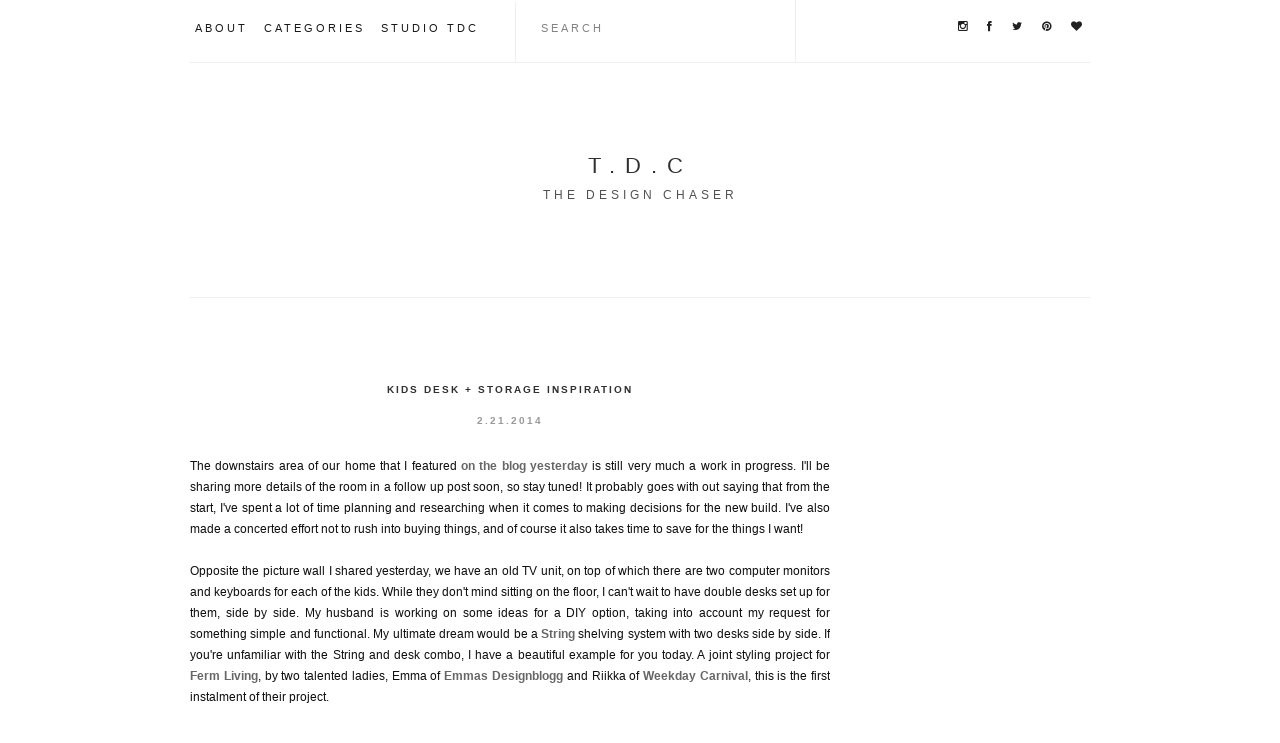

--- FILE ---
content_type: text/html; charset=UTF-8
request_url: https://www.thedesignchaser.com/2014/02/kids-desk-and-storage-inspiration.html
body_size: 20502
content:
<!DOCTYPE html>
<html dir='ltr' xmlns='http://www.w3.org/1999/xhtml' xmlns:b='http://www.google.com/2005/gml/b' xmlns:data='http://www.google.com/2005/gml/data' xmlns:expr='http://www.google.com/2005/gml/expr' xmlns:fb='https://www.facebook.com/2008/fbml'>
<head>
<link href='https://www.blogger.com/static/v1/widgets/2944754296-widget_css_bundle.css' rel='stylesheet' type='text/css'/>
<meta content='444c566e7f1152b8e23c6054a10480c2' name='p:domain_verify'/>
<meta content='width=1100' name='viewport'/>
<meta content='text/html; charset=UTF-8' http-equiv='Content-Type'/>
<meta content='blogger' name='generator'/>
<link href='https://www.thedesignchaser.com/favicon.ico' rel='icon' type='image/x-icon'/>
<link href='https://www.thedesignchaser.com/2014/02/kids-desk-and-storage-inspiration.html' rel='canonical'/>
<link rel="alternate" type="application/atom+xml" title="T.D.C - Atom" href="https://www.thedesignchaser.com/feeds/posts/default" />
<link rel="alternate" type="application/rss+xml" title="T.D.C - RSS" href="https://www.thedesignchaser.com/feeds/posts/default?alt=rss" />
<link rel="service.post" type="application/atom+xml" title="T.D.C - Atom" href="https://www.blogger.com/feeds/3947101238667745227/posts/default" />

<link rel="alternate" type="application/atom+xml" title="T.D.C - Atom" href="https://www.thedesignchaser.com/feeds/1984852305725454814/comments/default" />
<!--Can't find substitution for tag [blog.ieCssRetrofitLinks]-->
<link href='https://blogger.googleusercontent.com/img/b/R29vZ2xl/AVvXsEgt6RUNTSDn5BxJ6rV1dvqrAWzKsiCVUL4sRzIxMnCY4N50ymVoPaOsQaTTwPffP3NUjB7_y7pwbHjoFx6qT5a1gDohUcpWABgjJhbg4AYklCUmylRB8mXy1LjNGxMIdIosH423V8cK8Uw/s2048/ferm_string_desk_office_emmas_designblogg_5303b3eee087c33958eb095d.jpg' rel='image_src'/>
<meta content='https://www.thedesignchaser.com/2014/02/kids-desk-and-storage-inspiration.html' property='og:url'/>
<meta content='Kids Desk + Storage Inspiration ' property='og:title'/>
<meta content='The downstairs area of our home that I featured on the blog yesterday  is still very much a work in progress. I&#39;ll be sharing more details o...' property='og:description'/>
<meta content='https://blogger.googleusercontent.com/img/b/R29vZ2xl/AVvXsEgt6RUNTSDn5BxJ6rV1dvqrAWzKsiCVUL4sRzIxMnCY4N50ymVoPaOsQaTTwPffP3NUjB7_y7pwbHjoFx6qT5a1gDohUcpWABgjJhbg4AYklCUmylRB8mXy1LjNGxMIdIosH423V8cK8Uw/w1200-h630-p-k-no-nu/ferm_string_desk_office_emmas_designblogg_5303b3eee087c33958eb095d.jpg' property='og:image'/>
<title>T.D.C: Kids Desk + Storage Inspiration </title>
<link href='https://dl.dropboxusercontent.com/u/55088068/fa.ico' rel='shortcut icon' type='image/x-icon'/>
<style type='text/css'>@font-face{font-family:'Bentham';font-style:normal;font-weight:400;font-display:swap;src:url(//fonts.gstatic.com/s/bentham/v20/VdGeAZQPEpYfmHglGWUxCbSJ7y9Y2g.woff2)format('woff2');unicode-range:U+0100-02BA,U+02BD-02C5,U+02C7-02CC,U+02CE-02D7,U+02DD-02FF,U+0304,U+0308,U+0329,U+1D00-1DBF,U+1E00-1E9F,U+1EF2-1EFF,U+2020,U+20A0-20AB,U+20AD-20C0,U+2113,U+2C60-2C7F,U+A720-A7FF;}@font-face{font-family:'Bentham';font-style:normal;font-weight:400;font-display:swap;src:url(//fonts.gstatic.com/s/bentham/v20/VdGeAZQPEpYfmHglGWsxCbSJ7y8.woff2)format('woff2');unicode-range:U+0000-00FF,U+0131,U+0152-0153,U+02BB-02BC,U+02C6,U+02DA,U+02DC,U+0304,U+0308,U+0329,U+2000-206F,U+20AC,U+2122,U+2191,U+2193,U+2212,U+2215,U+FEFF,U+FFFD;}</style>
<style id='page-skin-1' type='text/css'><!--
/*
-----------------------------------------------
Blogger Template Style
Theme: Sans-Lumina
URL:      www.blogmilkshop.com
----------------------------------------------- */
#Navbar1 {
margin: 0;
padding: 0;
visibility: hide;
display: none ;
}
/* Variable definitions
====================
<Variable name="socialmediacolor" description="Top Social Buttons Color"
type="color" default="#58a">
<Variable name="bordercolor" description="Border Color"
type="color" default="#666">
<Variable name="topbarbackground" description=" Top Menu Background Color" type="color" default="#ffffff">
<Variable name="linkbarTextColor" description=" Top Menu Text Color" type="color" default="#ffffff">
<Variable name="linkbarHoverTextColor" description="Top Menu Hover Text Color" type="color" default="#9D1961">
<Variable name="linkbarTextFont" description="Top Menu Text Font" type="font" default="normal normal 77% Verdana, sans-serif">
<Variable name="topmessagecolor" description="Top Message Color"
type="color" default="#666">
<Variable name="topmessagefont" description="Top Message Font"
type="font"
default="normal normal 78% 'Trebuchet MS',Trebuchet,Arial,Verdana,Sans-serif">
<Variable name="blogtitlecolor" description="Blog Title Color"
type="color" default="#666">
<Variable name="blogtitlefont" description="Blog Title Font"
type="font"
default="normal normal 78% 'Trebuchet MS',Trebuchet,Arial,Verdana,Sans-serif">
<Variable name="textcolor" description="Text Color"
type="color" default="#333">
<Variable name="bodyfont" description="Text Font"
type="font" default="normal normal 90% 'Lucida Sans Unicode', 'Lucida Grande', Tahoma, sans-serif;">
<Variable name="linkcolor" description="Link Color"
type="color" default="#58a">
<Variable name="hoverlinkcolor" description="Hover Link Color"
type="color" default="#58a">
<Variable name="visitedlinkcolor" description="Visited Link Color"
type="color" default="#58a">
<Variable name="quotecolor" description="Quote Color"
type="color" default="#333">
<Variable name="quotefont" description="Quote Font"
type="font" default="normal normal 90% 'Lucida Sans Unicode', 'Lucida Grande', Tahoma, sans-serif;">
<Variable name="profilebg" description="Profile Background Color"
type="color" default="#999">
<Variable name="profilelink" description="Profile Link Color"
type="color" default="#999">
<Variable name="profilefont" description="Profile Link Font"
type="font"
default="normal normal 200% Georgia, Serif">
<Variable name="readmorecolor" description="Read More Link Color" type="color" default="#ffffff">
<Variable name="readmorefont" description="Read More Font" type="font" default="normal normal 77% Verdana, sans-serif">
<Variable name="sidebartitlecolor" description="Sidebar Title Color"
type="color" default="#999">
<Variable name="sidebartextcolor" description="Sidebar Text Color"
type="color" default="#666">
<Variable name="sidebartitlefont" description="Sidebar Title Font"type="font"
default="normal normal 200% Georgia, Serif">
<Variable name="postfootercolor" description="Post Footer Text Color"
type="color" default="#666">
<Variable name="footerbackgroundcolor" description="Footer Background Color"
type="color" default="#666">
<Variable name="postfooterfont" description="Post Footer Font" type="font"
default="normal normal 78% 'Trebuchet MS', Trebuchet, Arial, Verdana, Sans-serif">
<Variable name="commentcolor" description="Comment Title Color"
type="color" default="#c60">
<Variable name="commentfont" description="Comment Title Font"
type="font"
default="normal normal 200% Georgia, Serif">
<Variable name="postnavigationfont" description="Post Navigation Font" type="font"
default="normal normal 78% 'Trebuchet MS', Trebuchet, Arial, Verdana, Sans-serif">
<Variable name="postnavigationcolor" description="Post Navigation Color" type="color" default="#ffffff">
<Variable name="postnavigationborder" description="Post Navigation Border Color" type="color" default="#9D1961">
<Variable name="PageList1TextColor" description="Page Links Text Color" type="color" default="#ffffff">
<Variable name="PageList1HoverTextColor" description="Page Links Hover Text Color" type="color" default="#9D1961">
<Variable name="PageList1TextFont" description="Page Links Text Font" type="font"  default="normal normal 77% Verdana, sans-serif">
<Variable name="startSide" description="Start side in blog language" type="automatic" default="left">
<Variable name="endSide" description="End side in blog language" type="automatic" default="right">
*/
/* -----   body   -----(c) theme by blogmilk*/
body {
background:  #fff;
color:#101010;
margin:0;
font: normal normal 11.5px Arial, Tahoma, Helvetica, FreeSans, sans-serif;
text-align: justify;
min-width: 1000px;
}
a:link {
color: #303030;
text-decoration:none;
}
a:visited {
color: #303030;
}
.rsidebar a:link {
color: #303030;
text-decoration:none;
}
.rsidebar a:visited {
color: #303030;
text-decoration:none;
}
a:hover {
color: #303030;
}
a img {
border-width:0;
}
/* -----   HEADER   -----(c) theme by blogmilk*/
#header-wrapper {
width: 100%;
color: #101010;
font: normal normal 22px Arial, Tahoma, Helvetica, FreeSans, sans-serif;
text-transform: upper;
height: 100px;
}
#head-inner {
margin-left: auto;
margin-right: auto;
margin-bottom: 0px;
float:center;
background-position: center;
color: #101010;
font: normal normal 22px Arial, Tahoma, Helvetica, FreeSans, sans-serif;
}
#header h1 {
text-decoration:none;
margin-top: 0px;
letter-spacing: 10px;
margin-bottom: -25px;
padding-bottom: 0px;
padding-top: 90px;
color: #101010;
font: normal normal 22px Arial, Tahoma, Helvetica, FreeSans, sans-serif;
margin-bottom: 40px;
text-transform: uppercase;
}
#header a:hover {
color: #303030;
}
#header h1 a:visited {
color: #101010;
}
#header {
margin: 0px;
text-align: center;
color: #101010;
font: normal normal 22px Arial, Tahoma, Helvetica, FreeSans, sans-serif;
}
#header-inner img {margin: 0 auto !important;} #header-inner {text-align:center !important;}
/* -----   PAGELIST   -----(c) theme by blogmilk*/
.PageList {text-align:center !important;}
.PageList li {display:inline !important; float:none !important;}
#PageList1 {
margin: 0px 0px 0px 0px;
padding:  20px 0px 0px 0px;
width: 99%
text-align: left;
float: left;
padding-left: 20px;
height: 5px;
}
#PageList1 .widget {
margin: 0px 0px 0px 0px;
padding: 0px 0px 3px 0px;
text-align: left;
float: left;
}
#PageList1 ul {
margin: 0px 0px 0px 0px;
padding: 0px 0px 0px 0px;
list-style-type:none;
margin-top: 28px;
}
#PageList1 li {
display: inline;
margin: 0px 0px 0px 0px;
padding: 0px 0px 0px 0px;
font: normal normal 11px Arial, Tahoma, Helvetica, FreeSans, sans-serif;
color: #c5c5c5;
}
#PageList1 h2 {
margin: 0px 0px 0px 0px;
padding: 0px 0px 0px 0px;
display: none;
visibility: hidden;
font: normal normal 11px Arial, Tahoma, Helvetica, FreeSans, sans-serif;
color: #c5c5c5;
}
#PageList1 a {
clear: both;
margin:  0px 0px 0px 0px;
padding: 0px 7px 0px 0px;
width:100%;
text-decoration:none;
font: normal normal 11px Arial, Tahoma, Helvetica, FreeSans, sans-serif;
color: #c5c5c5;
text-transform: none;
letter-spacing: 1px;
margin-bottom: -30px;
}
#PageList1 a:hover {
color: #181818;
background: $PageList1HoverBgColor;
text-decoratio: none;
}
/* -----   WRAPPERS    -----(c) theme by blogmilk*/
#outer-wrapper {
width: 900px;
margin:0 auto;
text-align: justify;
font: normal normal 11.5px Arial, Tahoma, Helvetica, FreeSans, sans-serif;
line-height:20px;
color: #101010;
}
#main-wrapper {
margin-bottom: -18px;
width: 640px;
float: left;
word-wrap: break-word; /* fix for long text breaking sidebar float in IE */
overflow: hidden;     /* fix for long non-text content breaking IE sidebar float */
}
#sidebar-wrapper {
text-transform: none;
color: #1b1b1b;
margin-top: 75px;
width: 200px;
float: right;
text-align: justify;
word-wrap: break-word; /* fix for long text breaking sidebar float in IE */
overflow: hidden;      /* fix for long non-text content breaking IE sidebar float */
}
/* -----   HEADINGS  -----(c) theme by blogmilk*/
h2 {
margin:0em 0 .75em;
font: normal bold 10px Arial, Tahoma, Helvetica, FreeSans, sans-serif;
line-height: 1.4em;
letter-spacing: 3px;
text-transform: uppercase;
color: #303030;
text-align: left;
padding-top: 15px;
}
/* -----   POST   -----(c) theme by blogmilk*/
h2.date-header {
font: normal bold 10px Arial, Tahoma, Helvetica, FreeSans, sans-serif;
color: #999999;
letter-spacing: 2px;
text-transform: uppercase;
text-align: center;
border: none;
margin-bottom: 30px;
padding-top: 0px;
margin-top: 0px;
}
.post {
margin:.5em 0 0em;
padding: 0px 0px 0px 0px;
width: 640px;
line-height:1.8em;
text-align: justify;
}
.post h3 {
margin:.25em 0 0;
letter-spacing: 3px;
line-height:1.4em;
font: normal bold 10px Arial, Tahoma, Helvetica, FreeSans, sans-serif;
color: #303030;
text-transform: none;
text-align: center;
text-transform: uppercase;
margin-bottom: 20px;
}
.post h3 a, .post h3 a:visited, .post h3 strong {
text-decoration:none;
font: normal bold 10px Arial, Tahoma, Helvetica, FreeSans, sans-serif;
color: #303030;
text-transform: uppercase;
text-align: center;
letter-spacing: 2px;
margin-bottom: 20px;
}
.post h3 strong, .post h3 a:hover {
color: #303030;
}
.post-body {
margin:0 0 .75em;
line-height:1.9em;
color:#101010;
text-align: justify;
}
.post img {
margin-bottom:6px;
opacity:1.0;
-webkit-transition: all 0.3s;
-moz-transition: all 0.3s;
-ms-transition: all 0.3s;
-o-transition: all 0.3s;
transition: all 0.3s;
}
.post img:hover {
opacity:0.7;
}
.tr-caption-container img {
border: none;
padding: 0;
}
/* -----   POST FOOTER   -----(c) theme by blogmilk*/
.post-footer {
text-transform: uppercase;
line-height:1.6em;
margin-bottom: -33px;
margin-top: 35px;
padding-top: 30px;
letter-spacing: 3px;
height: 65px;
display: block;
text-align: center;
font: normal bold 10px Arial, Tahoma, Helvetica, FreeSans, sans-serif;
color: #303030;
border-top: 1px solid #eeeeee;
}
.post-labels {
color: #303030;
text-align: left;
float: left;
margin-top: 22px;
}
.addthis_toolbox {
float: right;
font: normal bold 10px Arial, Tahoma, Helvetica, FreeSans, sans-serif;
letter-spacing: 0px;
opacity:9.0;
-webkit-transition: all 0.3s;
-moz-transition: all 0.3s;
-ms-transition: all 0.3s;
-o-transition: all 0.3s;
transition: all 0.3s;
margin-top: 0px;
}
.addthis_toolbox a {
margin-left: 10px;
opacity:9.0;
-webkit-transition: all 0.3s;
-moz-transition: all 0.3s;
-ms-transition: all 0.3s;
-o-transition: all 0.3s;
transition: all 0.3s;
}
.addthis_toolbox a:hover {
opacity:0.5;
}
.comment-link {
color: #b5b5b5!important;
font: italic normal 12px 'Times New Roman', Times, FreeSerif, serif;
letter-spacing: 2px;
text-transform: none;
text-align: center;
border: none;
margin-top: 0px;
margin-bottom: 30px;
text-align: center;
float: center;
display: block;
}
.comment-link a{
color: #b5b5b5!important;
}
.post-comment-link a{
color: #b5b5b5!important;
}
/* -----   BLOCKQUOTE   -----(c) theme by blogmilk*/
.post blockquote {
line-height: 3em;
color: #484848;
font: normal normal 16px Bentham;
padding-left: 40px;
padding-right: 40px;
margin-bottom: 25px;
}
.post blockquote p {
line-height: 2em;
}
/* COMMENTS
-----------------------------------------------(c) theme by blogmilk */
#comments h4 {
font-weight: normal;
line-height: 1.4em;
text-transform:lowercase;
color: #999999;
}
#comments-block {
margin:1em 0 1.5em;
line-height:1.7em;
font-transform: lowercase;
}
#comments-block .comment-author {
margin:.5em 0;
font-transform: lowercase;
}
#comments-block .comment-body {
margin:.25em 0 0;
font-transform: lowercase;
}
#comments-block .comment-footer {
margin:-.25em 0 2em;
line-height: 1.4em;
text-transform:uppercase;
letter-spacing:.1em;
font-size: 10px;
border-bottom: 1px #ccc dotted;
}
#comments-block .comment-body p {
margin:0 0 .75em;
}
.deleted-comment {
font-style:italic;
color:gray;
}
/* BLOG PAGER
-----------------------------------------------(c) theme by blogmilk */
#blog-pager-newer-link {
float: left;
}
#blog-pager-newer-link  a{
float: left;
}
#blog-pager-older-link {
float: right;
}
#blog-pager-older-link a {
float: right;
}
#blog-pager {
text-align: center;
letter-spacing: 3px;
width: 100%;
margin-bottom: 60px;
}
#blog-pager a {
color: #303030;
font: normal normal 14px Arial, Tahoma, Helvetica, FreeSans, sans-serif;
border-bottom: 1px solid #303030;
text-transform: uppercase;
letter-spacing: 3px;
padding-bottom: 5px;
text-align: center;
float: center;
}
.feed-links {
clear: both;
line-height: 2.5em;
}
/* SIDEBAR CONTENT
-----------------------------------------------(c) theme by blogmilk */
.sidebar {
line-height:1.7em;
}
.rsidebar ul li {
list-style: none;
margin-left: -40px;
line-height:1.6em;
}
.rsidebar .widget {
margin: 0px 0px 2em 0px;
padding: 7px 0px 7px 0px;
padding-bottom: 25px;
line-height:1.7em;
border-bottom: 1px solid #eeeeee;
}
.main .widget {
margin:0 0 1.5em;
padding:0 0 1.5em;
}
.main .Blog {
border-bottom-width: 0;
}
#BlogList1 li {
margin-left: -20px;
}
#BlogList1 a {
font-weight: normal;
letter-spacing: 1px;
}
/* -----   LINKBAR   -----(c) theme by blogmilk*/
#linkbar-wrapper {
margin: 0px 0px 0px 0px;
padding:  22px 20px 29px 0px;
position: relative;
text-align: left;
margin-right: 0px !important;
width: 125%;
font: normal normal 11px Arial, Tahoma, Helvetica, FreeSans, sans-serif;
color: #000000!important;
}
#linkbar .widget {
margin: 0px 0px 0px 0px;
padding: 0px 0px 0px 0px;
text-align: left;
font: normal normal 11px Arial, Tahoma, Helvetica, FreeSans, sans-serif;
color: #000000!important;
}
#linkbar ul {
margin: 0px 0px 0px 0px;
padding: 0px 0px 0px 0px;
list-style-type:none;
font: normal normal 11px Arial, Tahoma, Helvetica, FreeSans, sans-serif;
color: #000000!important;
}
#linkbar li {
display: inline;
margin: 0px 0px 0px 0px;
padding: 0px 0px 0px 0px;
font: normal normal 11px Arial, Tahoma, Helvetica, FreeSans, sans-serif;
color: #000000!important;
}
#linkbar h2 {
margin: 0px 0px 0px 0px;
padding: 0px 0px 0px 0px;
display: none;
visibility: hidden;
font: normal normal 11px Arial, Tahoma, Helvetica, FreeSans, sans-serif;
color: #000000;
}
#linkbar a {
clear: both;
margin: 10px 0px 0px 0px;
padding: 6px 10px 0px 0px;
text-decoration:none;
font: normal normal 11px Arial, Tahoma, Helvetica, FreeSans, sans-serif;
color: #000000!important;
text-transform: uppercase;
letter-spacing: 3px;
}
#linkbar a:hover {
color: #b5b5b5;
background: $linkbarHoverBgColor;
text-decoration: none;
}
/* -----   PROFILE   -----(c) theme by blogmilk*/
.profile-img {
display: block;
float: left;
width: 200px;
height: auto !important;
padding-bottom: 7px;
margin-left: 0px;
}
.profile-data {
margin:0;
text-transform:uppercase;
letter-spacing:.1em;
font: normal normal 78% 'Trebuchet MS', Trebuchet, Arial, Verdana, Sans-serif;
line-height: 1.6em;
text-align: justify;
display: none;
}
.profile-datablock {
margin:.5em 0 .5em;
text-align: left;
display: none;
}
.profile-textblock {
margin: 0.5em 0;
line-height: 1.6em;
}
.profile-link {
text-transform: uppercase;
letter-spacing: 4px;
text-align: center;
display: block;
color: #ffffff;
font: normal normal 10px Arial, Tahoma, Helvetica, FreeSans, sans-serif;
margin-top: 10px;
padding-bottom: 10px;
background: #363636;
color: #eeeeee !important;
width: 200px;
padding-bottom: 14px;
}
.profile-name-link {
background-image:none !important;
padding-left:0px;
display: none;
}
#Profile1 h2 {
display: none;
}
/* -----   TOP MESSAGE   -----(c) theme by blogmilk*/
#crossco2 h2 {
display: none;
}
#crosscol-wrapper2 {
font: normal normal 12px Verdana, Geneva, sans-serif;
color: #515151;
text-align: center;
border-bottom: 1px solid #eeeeee;
margin-bottom: 80px;
padding-bottom: 90px;
margin-top: 20px;
line-height: 2em;
letter-spacing: 4px;
}
/* -----   CREDITS   -----(c) theme by blogmilk*/
#credits {
padding: 10px 0px 40px 0px;
width: 100%;
text-align: right;
display: block;
height: 10px;
float: left;
text-transform: none;
letter-spacing: 1px;
font: normal normal 11px Arial, Tahoma, Helvetica, FreeSans, sans-serif;
color: #c5c5c5;
font-style: normal;
border-top: 1px solid #eeeeee;
}
#credits a {
color: #c5c5c5;
font: normal normal 11px Arial, Tahoma, Helvetica, FreeSans, sans-serif;
padding-right: 10px;
margin-top: 0px;
}
/* -----   ATTRIBUTION   -----(c) theme by blogmilk*/
#Attribution1 {
display: none;
}
/* -----   FOOTER   -----(c) theme by blogmilk*/
#footer {
display:inline-block;
}
#footer-wrapper {
margin: auto;
padding: 30px 0px 30px 0px;
width: 100%;
border-top: 1px solid #eeeeee;
display:inline-block!important;
align: center!important;
}
#footer-wrapper h2 {
display: yes;
text-align: center;
float: center;
padding-bottom: 20px;
}
.footer {text-align:center !important; margin: auto!important;}
.footer {display:inline !important; float:none !important; margin: auto!important;}
/* -----   UPPER MENU   -----(c) theme by blogmilk*/
#upper {
margin:auto;
padding: 0px 0px 0px 0px;
width: 900px;
text-decoration:none;
font: normal normal 11px Arial, Tahoma, Helvetica, FreeSans, sans-serif;
color: #000000;
text-transform: uppercase;
letter-spacing: 3px;
}
#upperbar a {
font: normal normal 11px Arial, Tahoma, Helvetica, FreeSans, sans-serif;
color: #000000;
}
#upper-wrapper {
margin:auto;
padding: 0px 0px 0px 0px;
width: 900px;
height: 62px;
text-decoration:none;
font: normal normal 11px Arial, Tahoma, Helvetica, FreeSans, sans-serif;
color: #000000;
text-transform: uppercase;
letter-spacing: 3px;
border-bottom: 1px solid #eeeeee;
background-color: #ffffff; opacity: 0.9; filter: alpha(opacity=0);
}
#upperbar-wrapper {
float: left;
margin: 0px 5px auto;
width: 32.2%;
text-align: justify;
line-height: 1.6em;
word-wrap: break-word;
overflow: hidden;
text-decoration:none;
font: normal normal 11px Arial, Tahoma, Helvetica, FreeSans, sans-serif;
color: #000000;
text-transform: uppercase;
letter-spacing: 3px;
}
.upperbar {margin: 0; padding: 0;}
.upperbar .widget {margin: 0; padding: 0px 0px 0px 0px;}
.upperbar h2 {
display: none;
}
.upperbar ul {
margin: 0px 0px 0px 0px;
padding: 0px 0px 0px 0px;
list-style-type: none;
text-decoration:none;
font: normal normal 11px Arial, Tahoma, Helvetica, FreeSans, sans-serif;
color: #000000;
text-transform: uppercase;
letter-spacing: 3px;
}
.upperbar li {
margin: 0px 0px 2px 0px;
padding: 0px 0px 1px 0px;
text-decoration:none;
font: normal normal 11px Arial, Tahoma, Helvetica, FreeSans, sans-serif;
color: #000000;
text-transform: uppercase;
letter-spacing: 3px;
}
#upperbar3{
text-align: right;
padding-top: 15px;
width: 100%;
border-left: 1px solid #eeeeee;
}
#upperbar2{
text-align: left;
padding-left: 20px;
margin-top: 22px;
}
#upperbar3 a i {
font-size:11px;
margin-left:11px;
margin-right: 0px;
margin-top: 6px;
color: #080808;
-webkit-transition: all 0.2s linear;
-moz-transition: all 0.2s linear;
-ms-transition: all 0.2s linear;
-o-transition: all 0.2s linear;
transition: all 0.2s linear;
}
/* -----  READ MORE   -----(c) theme by blogmilk*/
.readmore a {
color: #080808;
font: normal bold 12px Arial, Tahoma, Helvetica, FreeSans, sans-serif;
text-transform: uppercase;
text-align: left;
float: left;
margin-bottom: 70px;
letter-spacing: 3px;
}
/* -----   WIDGETS STYLING   -----(c) theme by blogmilk*/
#HTML54 {
height: 40px;
padding-top: 20px;
padding-left: 25px;
margin-top: -20px!important;
text-decoration:none;
font: normal normal 11px Arial, Tahoma, Helvetica, FreeSans, sans-serif;
color: #000000;
border-left: 1px solid #eeeeee;
text-transform: uppercase;
letter-spacing: 3px;
width: 50%;
}
#HTML55 {
height: 48px;
padding-top: 0px;
margin-top: 0px!important;
text-decoration:none;
font: normal normal 11px Arial, Tahoma, Helvetica, FreeSans, sans-serif;
color: #000000;
text-transform: uppercase;
letter-spacing: 3px;
}
#HTML55 a {
opacity:9.0;
-webkit-transition: all 0.3s;
-moz-transition: all 0.3s;
-ms-transition: all 0.3s;
-o-transition: all 0.3s;
transition: all 0.3s;
text-decoration:none;
font: normal normal 11px Arial, Tahoma, Helvetica, FreeSans, sans-serif;
color: #000000;
text-transform: uppercase;
letter-spacing: 3px;
}
#HTML55 a:hover {
opacity:0.3;
}
.FollowByEmail .follow-by-email-inner .follow-by-email-address{
width: 100%;
height: 32px;
font-size: 12px;
border: none;
background: #eeeeee;
padding: 0 0 0 6px;
clear: both!important;
}
.FollowByEmail .follow-by-email-inner .follow-by-email-submit{
width: 100&px;
clear: both!important;
margin-left: 8px;
padding: 0;
border: 0;
color: white;
background: #444444;
font-size: 12px;
height: 31px;
z-index: 0;
border-radius: 0px;
font-family: Arial, Tahoma, Century Gothic, sans-serif;
}

--></style>
<script type='text/javascript'>

var thumbnail_mode = "no-float" ;
summary_noimg = 530;
summary_img = 500;
img_thumb_height = "auto";
img_thumb_width = 640;
</script>
<link href='//netdna.bootstrapcdn.com/font-awesome/4.0.1/css/font-awesome.css?ver=3.9.2' id='font-awesome-css' media='all' rel='stylesheet' type='text/css'/>
<script>
      (function(i,s,o,g,r,a,m){i['GoogleAnalyticsObject']=r;i[r]=i[r]||function(){
      (i[r].q=i[r].q||[]).push(arguments)},i[r].l=1*new Date();a=s.createElement(o),
      m=s.getElementsByTagName(o)[0];a.async=1;a.src=g;m.parentNode.insertBefore(a,m)
      })(window,document,'script','//www.google-analytics.com/analytics.js','ga');

      ga('create', 'UA-32685046-1', 'thedesignchaser.com');
      ga('send', 'pageview');
    </script>
<script type='text/javascript'>
      var googletag = googletag || {};
      googletag.cmd = googletag.cmd || [];
      (function() {
      var gads = document.createElement('script');
      gads.async = true;
      gads.type = 'text/javascript';
      var useSSL = 'https:' == document.location.protocol;
      gads.src = (useSSL ? 'https:' : 'http:') + 
      '//www.googletagservices.com/tag/js/gpt.js';
      var node = document.getElementsByTagName('script')[0];
      node.parentNode.insertBefore(gads, node);
      })();
    </script>
<script type='text/javascript'>
      googletag.cmd.push(function() {
      googletag.defineSlot('/73307977/tdc-v01_r01_atf_200x300', [200, 300], 'div-gpt-ad-1405253243136-0').addService(googletag.pubads());
      googletag.defineSlot('/73307977/tdc-v01_c01_btp_640x122', [640, 122], 'div-gpt-ad-1406636421624-0').addService(googletag.pubads());
      googletag.defineSlot('/73307977/tdc-v01_r02_atf_200x200', [200, 300], 'div-gpt-ad-1406636421624-1').addService(googletag.pubads());
      googletag.pubads().enableSingleRequest();
      googletag.enableServices();
      });

    </script>
<link href='https://www.blogger.com/dyn-css/authorization.css?targetBlogID=3947101238667745227&amp;zx=8114148a-047f-445a-9da8-f181366381ff' media='none' onload='if(media!=&#39;all&#39;)media=&#39;all&#39;' rel='stylesheet'/><noscript><link href='https://www.blogger.com/dyn-css/authorization.css?targetBlogID=3947101238667745227&amp;zx=8114148a-047f-445a-9da8-f181366381ff' rel='stylesheet'/></noscript>
<meta name='google-adsense-platform-account' content='ca-host-pub-1556223355139109'/>
<meta name='google-adsense-platform-domain' content='blogspot.com'/>

<!-- data-ad-client=ca-pub-6008237840819713 -->

</head>
<script type='text/javascript'><!--//--><![CDATA[//><!--
function removeHtmlTag(strx,chop){
    if(strx.indexOf("<")!=-1)
    {
        var s = strx.split("<");
        for(var i=0;i<s.length;i++){
            if(s[i].indexOf(">")!=-1){
                s[i] = s[i].substring(s[i].indexOf(">")+1,s[i].length);
            }
        }
        strx =  s.join("");
    }
    chop = (chop < strx.length-1) ? chop : strx.length-2;
    while(strx.charAt(chop-1)!=' ' && strx.indexOf(' ',chop)!=-1) chop++;
    strx = strx.substring(0,chop-1);
    return strx+'';
}

function createSummaryAndThumb(pID){
    var div = document.getElementById(pID);
    var imgtag = "";
    var img = div.getElementsByTagName("img");
    var summ = summary_noimg;
    if(img.length>=1) {   
        imgtag = '<span style="float:center; padding:0px 10px 5px 0px;"><img src="'+img[0].src+'" width="'+img_thumb_width+'px" height="'+img_thumb_height+'px"/></span>';
        summ = summary_img;
    }
   
    var summary = imgtag + '<div>' + removeHtmlTag(div.innerHTML,summ) + '</div>';
    div.innerHTML = summary;
}

//--><!]]></script>
<body>
<!-- Google Tag Manager -->
<noscript><iframe height='0' src='//www.googletagmanager.com/ns.html?id=GTM-KX876S' style='display:none;visibility:hidden' width='0'></iframe></noscript>
<script>(function(w,d,s,l,i){w[l]=w[l]||[];w[l].push({'gtm.start': new Date().getTime(),event:'gtm.js'});var f=d.getElementsByTagName(s)[0],
    j=d.createElement(s),dl=l!='dataLayer'?'&l='+l:'';j.async=true;j.src= '//www.googletagmanager.com/gtm.js?id='+i+dl;f.parentNode.insertBefore(j,f);})(window,document,'script','dataLayer','GTM-KX876S');</script>
<!-- End Google Tag Manager -->
<!-- Static page styling Start-->
<!-- http://www.bloggersentral.com -->
<!-- Static page styling End -->
<div id='outer-wrapper'><div id='wrap2'>
<div id='upper'>
<div id='upper-wrapper'>
<div id='upperbar-wrapper'>
<div class='upperbar section' id='upperbar1'><div class='widget Attribution' data-version='1' id='Attribution1'>
<div class='widget-content' style='text-align: center;'>
Copyright The Design Chaser 2012. Powered by <a href='https://www.blogger.com' target='_blank'>Blogger</a>.
</div>
<div class='clear'></div>
</div></div>
<div id='linkbar-wrapper'>
<div class='linkbar section' id='linkbar'><div class='widget LinkList' data-version='1' id='LinkList125'>
<h2>Linkbar</h2>
<div class='widget-content'>
<ul>
<li><a href='http://www.thedesignchaser.com/p/about-contact.html'>About</a>
</li>
<li><a href='http://www.thedesignchaser.com/p/categories.html'>Categories</a>
</li>
<li><a href='http://studio.thedesignchaser.com'>Studio TDC</a>
</li>
</ul>
</div>
</div></div>
</div>
</div>
<div id='upperbar-wrapper'>
<div class='upperbar section' id='upperbar2'><div class='widget HTML' data-version='1' id='HTML54'>
<h2 class='title'>Search Bar</h2>
<div class='widget-content'>
<style>
#search-box {
position: relative;
width: 100%;
margin: 0;

}

#search-form 
{
height: 15px;
overflow: hidden;
padding-top: 0px;
}
#search-text 
{
border-width: 0;
background: transparent;
font: normal normal 11px Arial, Tahoma, Helvetica, FreeSans, sans-serif;
color: #303030;
text-transform: uppercase;
letter-spacing: 3px;
}

#search-box input[type="text"]
{
width: 90%;
padding: 0px 0 0px 0em;
outline: none;
}

#search-button {
position: absolute;
top: 0px;
right: 0;
height: 20px;
width: 22px;
letter-spacing: 0px;
text-align: center;
border-width: 0;
cursor: pointer;
font-weight: normal;
display: none;
}
</style>
<div id='search-box'>
<form action='/search' id='search-form' method='get' target='_top'><input id='search-text' name='q' value='' placeholder='SEARCH' type='text'/><button id='search-button' type='submit'><span></span></button>
</form></div>
</div>
<div class='clear'></div>
</div></div>
</div>
<div id='upperbar-wrapper'>
<div class='upperbar section' id='upperbar3'><div class='widget HTML' data-version='1' id='HTML55'>
<h2 class='title'>Social Media</h2>
<div class='widget-content'>
<a href='http://instagram.com/thedesignchaser' target='_blank'>
<i class='fa fa-instagram'/>
</i></a>

<a href='https://www.facebook.com/thedesignchaser/' target='_blank'>
<i class='fa fa-facebook'>
</i></a>
				
<a href='http://twitter.com/thedesignchaser' target='_blank'>
<i class='fa fa-twitter'/>
</i></a>
				
<a href='https://nz.pinterest.com/thedesignchaser/' target='_blank'>
<i class='fa fa-pinterest'/>
</i></a>	
			
<a href='http://www.bloglovin.com/en/blog/3685893/the-design-chaser?claim=rce9h2sa8a3' target='_blank'>
<i class='fa fa-heart'/>
</i></a>
</div>
<div class='clear'></div>
</div></div>
</div>
<div style='clear: both;'></div>
</div>
</div>
<div style='clear:both;'></div>
<div id='header-wrapper'>
<div id='head-inner'>
<div class='header section' id='header'><div class='widget Header' data-version='1' id='Header1'>
<div id='header-inner'>
<div class='titlewrapper'>
<h1 class='title'>
<a href='https://www.thedesignchaser.com/'>
T.D.C
</a>
</h1>
</div>
<div class='descriptionwrapper'>
<p class='description'><span>
</span></p>
</div>
</div>
</div></div>
</div>
</div>
<div style='clear: both;'></div>
<div id='crosscol-wrapper2' style='text-align:center'>
<div class='crossco2 section' id='crossco2'><div class='widget Text' data-version='1' id='Text55'>
<h2 class='title'>Text Space</h2>
<div class='widget-content'>
THE DESIGN CHASER
</div>
<div class='clear'></div>
</div></div>
</div>
<div id='content-wrapper'>
<div id='sidebar-wrapper'>
<div class='rsidebar section' id='rsidebar'><div class='widget HTML' data-version='1' id='HTML3'>
<div class='widget-content'>
<center>
<!-- tdc-v01_r01_atf_200x300 -->
<div id='div-gpt-ad-1405253243136-0' style='width:200px; height:300px;'>
<script type='text/javascript'>
googletag.cmd.push(function() { googletag.display('div-gpt-ad-1405253243136-0'); });
</script>
</div>
<br />
<!-- tdc-v01_r02_atf_200x200 -->
<div id='div-gpt-ad-1406636421624-1' style='width:200px; height:300px;'>
<script type='text/javascript'>
googletag.cmd.push(function() { googletag.display('div-gpt-ad-1406636421624-1'); });
</script>
</div>
</center>
</div>
<div class='clear'></div>
</div>
<div class='widget HTML' data-version='1' id='HTML7'>
<div class='widget-content'>
<center>
<a rel="nofollow" 
 href="https://www.goodform.co.nz/brands/stoff-nagel
">
 <img alt="" width="200" src="https://blogger.googleusercontent.com/img/b/R29vZ2xl/AVvXsEjXxgoxQ4IdoLLkWjHc_yWsu9R47jPSbkwCCy4pKMzsvB6ZUgo9mrASYAWVws8-491rt8yVj5s6MmacPEXzD04mhdFBSDFS2cER4Fc0skjgroJFGPo8ci1T0XZ3utX7ZvO99J06_Ujgx29i0GqFbgnxPelvlTVDsM_wNpUqNJuCbA4vqlTkoxDu412xtbRV/s300/GoodForm_Dec25.gif" 
"  style="visibility: visible;" />
</a>
<br /><br />
<a  rel="nofollow" href="https://www.dawsonandco.nz/">
<img alt="online-homeware-store-nz" width="200"  src="https://blogger.googleusercontent.com/img/b/R29vZ2xl/AVvXsEjjM48k0aEkmRmCYVQsk9pao-GVPBrWU3UXfHWwekYmwqYxXdUSzAoJec4I4oGJfVaV3TDZ0VQgXpuLdBtFIqNYSyDVIYaVEyC54Uy5j5w-846HUesqunoyzCSeoFklppLRu_OkoUwGn7TykzrpaVgC8v1QOvmQjz5bFxRhWf5pt7JlB-hxORLHC3n3OLxt/s300/Collection-25-TDC_3seconds.gif"  style="visibility: visible;" />
</a>
<br /><br />
<a  rel="nofollow" href="https://studio.thedesignchaser.com/">
<img alt="online-homeware-store-nz" width="200"  src="https://blogger.googleusercontent.com/img/b/R29vZ2xl/AVvXsEjTHtDHB-EgKQXcFLOkACovEx6qyI6HiW9CgTpyfvY0BVz2e4jXcEtuuB4msviPdlV-EcVZh-QrIJJW_bLpeNgG5bMQDkbAm7ckeSJbbLIvXP9pW7exYrIEON4-0QeQsnmA7okRJb67I-pLXPlo3pW6dihdKhspPV6mXpdWkeBuutbajeKYhKvdlZZhCj_l/s300/StudioTDC_200x300.gif"  style="visibility: visible;" />
</a>
<br /><br /></center>
</div>
<div class='clear'></div>
</div></div>
</div>
<div id='main-wrapper'>
<div class='main section' id='main'><div class='widget Blog' data-version='1' id='Blog1'>
<div class='blog-posts hfeed'>
<!--Can't find substitution for tag [defaultAdStart]-->

        <div class="date-outer">
      

        <div class="date-posts">
      
<div class='post-outer'>
<div class='post hentry'>
<a name='1984852305725454814'></a>
<h3 class='post-title entry-title'>
<a href='https://www.thedesignchaser.com/2014/02/kids-desk-and-storage-inspiration.html'>Kids Desk + Storage Inspiration </a>
</h3>
<script>var ultimaFecha = '2.21.2014';</script>
<h2 class='date-header'>2.21.2014</h2>
<div class='post-header-line-1'></div>
<div class='post-body entry-content'>
<p><span style="font-family: Trebuchet MS, sans-serif;">The downstairs area of our home that I featured <a href="http://www.thedesignchaser.com/2014/02/3m-command-love-your-walls-part-two.html"><span style="color: #666666;"><b>on the blog yesterday</b></span></a> is still very much a work in progress. I'll be sharing more details of&nbsp;the room in a follow up post soon, so stay tuned! It probably goes with out saying that from the start, I've spent a lot of time planning and researching when it comes to making decisions for the new build. I've also made a concerted effort not to rush into buying things, and of course it also takes time to save for the things I want!</span><br />
<span style="font-family: Trebuchet MS, sans-serif;"><br /></span>
<span style="font-family: Trebuchet MS, sans-serif;">Opposite the picture wall I shared yesterday, we have an old TV unit, on top of which there are two computer monitors and keyboards for each of the kids. While they don't mind sitting on the floor, I can't wait to have double desks set up for them, side by side. My husband is working on some ideas for a DIY option, taking into account my request for something simple and functional. My ultimate dream would be a <a href="http://www.string.se/"><span style="color: #666666;"><b>String</b></span></a>&nbsp;shelving system with two desks side by side. If you're unfamiliar with the String and desk combo, I have a beautiful example for you today. A joint styling project for <a href="http://www.fermliving.com/"><span style="color: #666666;"><b>Ferm Living</b></span></a>, by two talented ladies, Emma of <a href="http://emmas.blogg.se/"><span style="color: #666666;"><b>Emmas Designblogg</b></span></a> and Riikka of <a href="http://weekdaycarnival.blogspot.se/"><span style="color: #666666;"><b>Weekday Carnival</b></span></a>, this is the first instalment of their project.</span><br />
<br />
<div class="separator" style="clear: both; text-align: left;">
<img border="0" src="https://blogger.googleusercontent.com/img/b/R29vZ2xl/AVvXsEgt6RUNTSDn5BxJ6rV1dvqrAWzKsiCVUL4sRzIxMnCY4N50ymVoPaOsQaTTwPffP3NUjB7_y7pwbHjoFx6qT5a1gDohUcpWABgjJhbg4AYklCUmylRB8mXy1LjNGxMIdIosH423V8cK8Uw/s2048/ferm_string_desk_office_emmas_designblogg_5303b3eee087c33958eb095d.jpg" width="525" /></div>
<div class="separator" style="clear: both; text-align: center;">
</div>
<div class="separator" style="clear: both; text-align: center;">
</div>
<div class="separator" style="clear: both; text-align: left;">
<img border="0" src="https://blogger.googleusercontent.com/img/b/R29vZ2xl/AVvXsEiU9lIItdStayYq_f9EF9KD7vhc9IdqdHRrBd__BN3hirRO88WX_EuQbl4xwsEKMihNcp3xgD1RmQAAw48idOjc5NKYTAaKwJc51jP8BIIx7KydSePuYPPZv5LCa6OD8KfpshpEOSePHUU/s2048/ferm_kids_office_emmas_designblogg_5303b413e087c33989c91ea5.jpg" width="525" /></div>
<div class="separator" style="clear: both; text-align: left;">
<img border="0" src="https://blogger.googleusercontent.com/img/b/R29vZ2xl/AVvXsEg1t6lolmfZjba4CjBXhRsXeuFszEm83pHyYMkjqWrQIeMKZGUQqUNAmui1cA5CBJ3uma54fHVT435NzGDgmAIX7ir1gcMJbWxb1S4BJRX1Ul-Og61pWOk-Dp-GHNhFmrlrUYzMi7bnvlk/s2048/ferm_blanket_emmas_designblogg_5303b4749606ee1155cac66d.jpg" width="525" /></div>
<div class="separator" style="clear: both; text-align: left;">
<img border="0" src="https://blogger.googleusercontent.com/img/b/R29vZ2xl/AVvXsEjFvYLMvccXHW3KiO8vmVNeuy2QoZIbXKKDvIMBPifnre_TLCMptlXiQcJK0Cjx9E-CXA6D8H9VygctIdGzxIXQCdAcIy2JOcdKlHx-zyXCl-ES-G_m1jdhoms9dh4MD2chAu9BQas4RSA/s2048/ferm_brass_pot_paintbrush_emmas_designblogg_5303ba5d2a6b2260f2f90bb8.jpg" width="525" /></div>
<div class="separator" style="clear: both; text-align: left;">
<img border="0" src="https://blogger.googleusercontent.com/img/b/R29vZ2xl/AVvXsEibNra5MJvAZ3mmdyyBDinma3Kr8QvUDFgMrjWFTz9FX_Qr7UQuKdngsWQZ1WbU1ERhisciwYG40_nN2WA7vDa4W0LhuID7Qe789fILRgoVfH67BGLMOScohGosB6Uc56m3gew8kwERF9I/s2048/ferm_wooden_animals_emmas_designblogg_5303b4a52a6b22185f9806eb.jpg" width="525" /></div>
<div class="separator" style="clear: both; text-align: left;">
<br /></div>
<div class="separator" style="clear: both; text-align: left;">
<span style="font-family: Trebuchet MS, sans-serif;">Images via <a href="http://emmas.blogg.se/2014/february/kids-work-space-in-cooperation-with-ferm-living.html"><span style="color: #666666;"><b>Emmas Designblogg</b></span></a></span></div>
<div class="separator" style="clear: both; text-align: left;">
<br /></div>
<div class="separator" style="clear: both; text-align: left;">
<span style="font-family: Trebuchet MS, sans-serif;">In addition to Emma's impeccable monochrome styling, which I love, there are some fantastic storage ideas. I've picked out my favourites.&nbsp;</span></div>
<br />
<div class="separator" style="clear: both; text-align: center;">
</div>
<div class="separator" style="clear: both; text-align: left;">
<img border="0" src="https://blogger.googleusercontent.com/img/b/R29vZ2xl/AVvXsEhWC0EpCX8pAL3KFZGWo-1l8g1xd9prLOH75S2J0eVCMnvmmNt-sE8l1Ql-l4xBWRt6rOuA_0C0HT-ROXRqDgnJGJ_cwKxMDB5mNBeYVWJ_XSQXsC4lsfrjo6QYbg76zlpuYvP-fn1sssE/s2048/textstorage-2.png" width="525" /></div>
<div class="separator" style="clear: both; text-align: left;">
<br /></div>
<div class="separator" style="clear: both; text-align: left;">
<span style="font-family: Trebuchet MS, sans-serif;"><b>1. <a href="http://www.designstuff.com.au/hay-box-box-desktop-female.html"><span style="color: #666666;">Hay Storage Boxes</span></a>&nbsp;</b></span></div>
<div class="separator" style="clear: both; text-align: left;">
<span style="font-family: Trebuchet MS, sans-serif;"><b>2. <a href="http://www.scandinaviandesigncenter.com/Products/usd0/Trademark/Ferm+Living/17451/Hexagon+pot"><span style="color: #666666;">Ferm Living Hexagon Pot</span></a></b></span></div>
<div class="separator" style="clear: both; text-align: left;">
<span style="font-family: Trebuchet MS, sans-serif;"><b>3. <a href="http://www.paperplanestore.com/collections/storage/products/varpunen-sacks-graph"><span style="color: #666666;">Varpunen Storage Sack</span></a></b></span></div>
<div class="separator" style="clear: both; text-align: left;">
<span style="font-family: Trebuchet MS, sans-serif;"><b>4. <a href="http://www.toyco.co.nz/product/LEGO-Storage-Small-Head-Skeleton?i=848442025935"><span style="color: #666666;">Lego Storage Head</span></a></b></span></div>
<div class="separator" style="clear: both; text-align: left;">
<span style="font-family: Trebuchet MS, sans-serif;"><b>5. <a href="http://www.fermliving.com/webshop/shop/wire-basket-23.aspx"><span style="color: #666666;">Ferm Living Wire Basket</span></a></b></span></div>
<div class="separator" style="clear: both; text-align: center;">
</div>
<br />
<div class="separator" style="clear: both; text-align: center;">
</div>
<div class="separator" style="clear: both; text-align: left;">
<span style="font-family: Trebuchet MS, sans-serif;">Make sure you pop over to <a href="http://weekdaycarnival.blogspot.se/2014/02/together-with-ferm-living.html"><span style="color: #666666;"><b>Weekday Carnival</b></span></a> to see more gorgeous kids room styling for this project, and keep an eye out for future instalments.</span></div>
<br /></p>
<div class='post-footer'>
<div class='post-footer-line post-footer-line-1'>
<span class='post-comment-link2'>
</span>
<div style='clear:both;'></div>
</div>
<div class='post-footer-line post-footer-line-2'>
<span class='post-labels'>
Labels:
<a href='https://www.thedesignchaser.com/search/label/Accessories' rel='tag'>Accessories</a>
<a href='https://www.thedesignchaser.com/search/label/Black%20%2B%20White' rel='tag'>Black + White</a>
<a href='https://www.thedesignchaser.com/search/label/Bloggers' rel='tag'>Bloggers</a>
<a href='https://www.thedesignchaser.com/search/label/Homewares' rel='tag'>Homewares</a>
<a href='https://www.thedesignchaser.com/search/label/Interior%20Styling' rel='tag'>Interior Styling</a>
<a href='https://www.thedesignchaser.com/search/label/Interiors' rel='tag'>Interiors</a>
<a href='https://www.thedesignchaser.com/search/label/Kidsrooms' rel='tag'>Kidsrooms</a>
<a href='https://www.thedesignchaser.com/search/label/Scandinavian' rel='tag'>Scandinavian</a>
<a href='https://www.thedesignchaser.com/search/label/Stylists' rel='tag'>Stylists</a>
</span>
<span class='post-comment-link2'>
</span>
<span class='post-comment-link2'>
</span>
<div style='clear: both;'></div>
</div>
<div class='post-footer-line post-footer-line-3'></div>
</div>
<div class='singleinfo' style='font: $posttitlefont; margin-top: 30px; margin-bottom: 60px; '>
<div class='readmore'>
<div class='no-pin' style='text-align: center; margin-top: 0px;'>
<div class='addthis_toolbox'>
<div class='custom_images'><span class='nopin'><a class='twitter' href='https://twitter.com/share?url=https://www.thedesignchaser.com/2014/02/kids-desk-and-storage-inspiration.html&title=Kids Desk + Storage Inspiration ' rel='nofollow' target='_blank' title='Tweet This'><img alt='Twitter share' border='0' height='11' src='https://www.dropbox.com/s/z2bs6sl5ls3e63l/twitwar.png?dl=1' style='margin-bottom: 10px;' width='11'/></a></span><span class='nopin'><a class='facebook' href='http://www.facebook.com/sharer.php?u=https://www.thedesignchaser.com/2014/02/kids-desk-and-storage-inspiration.html&t=Kids Desk + Storage Inspiration ' rel='nofollow' target='_blank' title='Share This On Facebook'><img alt='Facebook share' border='0' height='11' src='https://www.dropbox.com/s/7ef7vvl9xfizpsv/fbwar.png?dl=1' style='margin-bottom: 10px; margin-right: 0px;' width='11'/></a></span><span class='nopin'><a class='addthis_button_pinterest_share'><img alt='Pin This' border='0' height='11' src='https://www.dropbox.com/s/o1io01i3lrjgcuh/pinwar.png?dl=1' style='margin-bottom: 10px;' width='12'/></a></span><span class='nopin'><a class='addthis_button_tumblr'><img alt='Share on Tumblr' border='0' height='11' src='https://www.dropbox.com/s/5nactmg292zgjru/tumblrwar.png?dl=1' style='margin-bottom: 10px;' width='11'/></a></span>
</div></div></div><script type='text/javascript'>var addthis_config = {"data_track_addressbar":false};</script><script src='//s7.addthis.com/js/300/addthis_widget.js#pubid=ra-511bbe8405a64ebd' type='text/javascript'></script>
</div>
</div>
<div style='clear: both;'></div>
</div>
<div style='clear: both;'></div>
</div>
<style>
.comments {
  clear: both;
  margin-top: 120px;
  margin-bottom: 0px;
  line-height: 3em;
  text-align: left;

 
}
.comments .comments-content {
   font-size: 12px;
   margin-bottom: 16px;
   text-align: justify;
   border: 1px solid #eeeeee;
   line-height: 2.5em;

}
.comments .comment .comment-actions a {
  padding-top: 15px;
  padding-right: 0px;
  text-align: right;
  font-style: normal;
  text-transform: lowercase;
  letter-spacing: 0px;
  line-height: 1.7em;
  margin-right: 10px;
  font-size: 12px;
  font-style: italic;


}
.comments .comment .comment-actions a:hover {
  text-decoration: none;
   text-align: left;
      color: #cccccc;
}
.comments .comments-content .comment-thread ol {
  list-style-type: none;
  padding: 0;
  text-align: left;
  margin-left: 0px;

}
.comments .comments-content .inline-thread {
text-align: left;
margin-left: -45px;


}
.comments-content .comment-thread {
  margin: 0px 0px 0px 0px;
  text-align: justify;



}
.comments .comments-content .comment-thread:empty {
  display: none;
  text-align: justify;


}
.comments .comments-content .comment-replies {
  margin-top: 1em;
   text-align: justify;
      font-style: normal;
      letter-spacing: 5px;

}

.comments .comments-content .comment {
  margin-bottom:8px;
  padding-bottom:8px;
  text-align: justify;

 
}
.comments .comments-content .comment:first-child {
  padding-top:34px;
  text-align: justify;
  margin-left: 0px;

}
.comments .comments-content .comment:last-child {
  border-bottom:0;
  padding-bottom:0;
  text-align: justify;
  margin-left: 0px;
}
.comments .comments-content .comment-body {
  position:relative;
  text-align: justify;
line-height: 1.8em;
}
.comments .comments-content .user {
  font-style:normal;
  font-weight: bold;
  text-align: left;
  text-transform: uppercase;
  letter-spacing: 2px;
  font-size: 10px;
}
.comments .comments-content .icon.blog-author {
  width: 10px;
  height: 10px;
  display: inline-block;
  margin: 0 0 0px 0px;
  text-align: justify;
  font-weight: bold;

}
.comments .comments-content .datetime {
  margin-left:6px;
text-align: left;
display: none;
}
.comments .comments-content .comment-header,
.comments .comments-content .comment-content {
  margin:0 0 0px;
text-align: left;

}
.comments .comments-content .comment-content {
text-align: justify;

}
.comments .comments-content .owner-actions {
  position:absolute;
  right:0;
  top:0;
  text-align: left;
}
.comments .comments-replybox {
  border: none;
  height: 250px;
  width: 545px;
  text-align: left;
  float: left;
  margin-left: 0px;
}
.comments .comment-replybox-single {
  margin-top: 5px;
 text-align: left;
  margin-left: 0px;
}
.comments .comment-replybox-thread {
  margin-top: 0px;
  text-align: left;
  margin-left: 40px;
  width: 555px;

}
.comments .comments-content .loadmore a {
  display: block;
  padding: 0px 0px;
  text-align: left;
}
.comments .thread-toggle {
  cursor: pointer;
  display: inline-block;
  text-align: left;
      margin-left: 50px;
}
.comments .continue {
  cursor: pointer;
text-align: left;
  margin-left: 65px;
}
.comments .continue a {
  display: block;
  padding: 0.5em;
  font-weight: normal;
  text-align: left;
  font-style: normal;
  letter-spacing: 2px;
  margin-left: -25px;
  color: #cccccc;
  text-transform: uppercase;
  font-size: 10px;
  letter-spacing: 2px;

}
.comments .comments-content .loadmore {
  cursor: pointer;
  max-height: 3em;
  margin-top: 2em;
  text-align: left;
}
.comments .comments-content .loadmore.loaded {
  max-height: 0px;
  opacity: 0;
  overflow: hidden;
}
.comments .thread-chrome.thread-collapsed {
  display: none;
}
.comments .thread-toggle {
  display: inline-block;
}
.comments .thread-toggle .thread-arrow {
  display: inline-block;
  height: 6px;
  width: 7px;
  overflow: visible;
  padding-right: 0px; 
  display: none;
}
.comments .thread-expanded .thread-arrow {
  background: url("[data-uri]") no-repeat scroll 0 0 transparent;
}
.comments .thread-collapsed .thread-arrow {
  background: url("[data-uri]") no-repeat scroll 0 0 transparent;
}
.comments .avatar-image-container {
  float: left;
  overflow: hidden;
text-align: left;
display: none;
}
.comments .avatar-image-container img {
  width: 0px;
display: none;
}
.comments .comment-block {
  position: relative;
  text-align: left;
}

/* Responsive styles. */
@media screen and (max-device-width: 480px) {
  .comments .comments-content .comment-replies {
    margin-left: 0;
  }
}
  </style>
<div class='comments' id='comments'>
<a name='comments'></a>
<h4>
8
comments:
      
</h4>
<div class='comments-content'>
<script async='async' src='' type='text/javascript'></script>
<script type='text/javascript'>
    (function() {
      var items = null;
      var msgs = null;
      var config = {};

// <![CDATA[
      var cursor = null;
      if (items && items.length > 0) {
        cursor = parseInt(items[items.length - 1].timestamp) + 1;
      }

      var bodyFromEntry = function(entry) {
        if (entry.gd$extendedProperty) {
          for (var k in entry.gd$extendedProperty) {
            if (entry.gd$extendedProperty[k].name == 'blogger.contentRemoved') {
              return '<span class="deleted-comment">' + entry.content.$t + '</span>';
            }
          }
        }
        return entry.content.$t;
      }

      var parse = function(data) {
        cursor = null;
        var comments = [];
        if (data && data.feed && data.feed.entry) {
          for (var i = 0, entry; entry = data.feed.entry[i]; i++) {
            var comment = {};
            // comment ID, parsed out of the original id format
            var id = /blog-(\d+).post-(\d+)/.exec(entry.id.$t);
            comment.id = id ? id[2] : null;
            comment.body = bodyFromEntry(entry);
            comment.timestamp = Date.parse(entry.published.$t) + '';
            if (entry.author && entry.author.constructor === Array) {
              var auth = entry.author[0];
              if (auth) {
                comment.author = {
                  name: (auth.name ? auth.name.$t : undefined),
                  profileUrl: (auth.uri ? auth.uri.$t : undefined),
                  avatarUrl: (auth.gd$image ? auth.gd$image.src : undefined)
                };
              }
            }
            if (entry.link) {
              if (entry.link[2]) {
                comment.link = comment.permalink = entry.link[2].href;
              }
              if (entry.link[3]) {
                var pid = /.*comments\/default\/(\d+)\?.*/.exec(entry.link[3].href);
                if (pid && pid[1]) {
                  comment.parentId = pid[1];
                }
              }
            }
            comment.deleteclass = 'item-control blog-admin';
            if (entry.gd$extendedProperty) {
              for (var k in entry.gd$extendedProperty) {
                if (entry.gd$extendedProperty[k].name == 'blogger.itemClass') {
                  comment.deleteclass += ' ' + entry.gd$extendedProperty[k].value;
                }
              }
            }
            comments.push(comment);
          }
        }
        return comments;
      };

      var paginator = function(callback) {
        if (hasMore()) {
          var url = config.feed + '?alt=json&v=2&orderby=published&reverse=false&max-results=50';
          if (cursor) {
            url += '&published-min=' + new Date(cursor).toISOString();
          }
          window.bloggercomments = function(data) {
            var parsed = parse(data);
            cursor = parsed.length < 50 ? null
                : parseInt(parsed[parsed.length - 1].timestamp) + 1
            callback(parsed);
            window.bloggercomments = null;
          }
          url += '&callback=bloggercomments';
          var script = document.createElement('script');
          script.type = 'text/javascript';
          script.src = url;
          document.getElementsByTagName('head')[0].appendChild(script);
        }
      };
      var hasMore = function() {
        return !!cursor;
      };
      var getMeta = function(key, comment) {
        if ('iswriter' == key) {
          var matches = !!comment.author
              && comment.author.name == config.authorName
              && comment.author.profileUrl == config.authorUrl;
          return matches ? 'true' : '';
        } else if ('deletelink' == key) {
          return config.baseUri + '/delete-comment.g?blogID='
               + config.blogId + '&postID=' + comment.id;
        } else if ('deleteclass' == key) {
          return comment.deleteclass;
        }
        return '';
      };

      var replybox = null;
      var replyUrlParts = null;
      var replyParent = undefined;

      var onReply = function(commentId, domId) {
        if (replybox == null) {
          // lazily cache replybox, and adjust to suit this style:
          replybox = document.getElementById('comment-editor');
          if (replybox != null) {
            replybox.height = '250px';
            replybox.style.display = 'block';
            replyUrlParts = replybox.src.split('#');
          }
        }
        if (replybox && (commentId !== replyParent)) {
          document.getElementById(domId).insertBefore(replybox, null);
          replybox.src = replyUrlParts[0]
              + (commentId ? '&parentID=' + commentId : '')
              + '#' + replyUrlParts[1];
          replyParent = commentId;
        }
      };

      var hash = (window.location.hash || '#').substring(1);
      var startThread, targetComment;
      if (/^comment-form_/.test(hash)) {
        startThread = hash.substring('comment-form_'.length);
      } else if (/^c[0-9]+$/.test(hash)) {
        targetComment = hash.substring(1);
      }

      // Configure commenting API:
      var configJso = {
        'maxDepth': config.maxThreadDepth
      };
      var provider = {
        'id': config.postId,
        'data': items,
        'loadNext': paginator,
        'hasMore': hasMore,
        'getMeta': getMeta,
        'onReply': onReply,
        'rendered': true,
        'initComment': targetComment,
        'initReplyThread': startThread,
        'config': configJso,
        'messages': msgs
      };

      var render = function() {
        if (window.goog && window.goog.comments) {
          var holder = document.getElementById('comment-holder');
          window.goog.comments.render(holder, provider);
        }
      };

      // render now, or queue to render when library loads:
      if (window.goog && window.goog.comments) {
        render();
      } else {
        window.goog = window.goog || {};
        window.goog.comments = window.goog.comments || {};
        window.goog.comments.loadQueue = window.goog.comments.loadQueue || [];
        window.goog.comments.loadQueue.push(render);
      }
    })();
// ]]>
  </script>
<div id='comment-holder'>
<div class="comment-thread toplevel-thread"><ol id="top-ra"><li class="comment" id="c6343242085583310208"><div class="avatar-image-container"><img src="//resources.blogblog.com/img/blank.gif" alt=""/></div><div class="comment-block"><div class="comment-header"><cite class="user">Anonymous</cite><span class="icon user "></span><span class="datetime secondary-text"><a rel="nofollow" href="https://www.thedesignchaser.com/2014/02/kids-desk-and-storage-inspiration.html?showComment=1392941247953#c6343242085583310208">21 February 2014 at 13:07</a></span></div><p class="comment-content">Ah that String Shelf is starting to become a must-have!!!! I love Emma&#39;s work too, she never disappoints.</p><span class="comment-actions secondary-text"><a class="comment-reply" target="_self" data-comment-id="6343242085583310208">Reply</a><span class="item-control blog-admin blog-admin pid-1517720316"><a target="_self" href="https://www.blogger.com/comment/delete/3947101238667745227/6343242085583310208">Delete</a></span></span></div><div class="comment-replies"><div id="c6343242085583310208-rt" class="comment-thread inline-thread"><span class="thread-toggle thread-expanded"><span class="thread-arrow"></span><span class="thread-count"><a target="_self">Replies</a></span></span><ol id="c6343242085583310208-ra" class="thread-chrome thread-expanded"><div><li class="comment" id="c6849515919014953207"><div class="avatar-image-container"><img src="//blogger.googleusercontent.com/img/b/R29vZ2xl/AVvXsEg6GpfDAxdE7CQ1r0mxhgZ-yESwgSCjOv9ABv1EIg2CQQTTRTOTVIaqqemzthh__f-j9wXf4SrXQiRYJkjsjY5bZeSjsNpaZ-_CbscTD2h8RfkvOK5rEVmlAF0bBuFnWg/s45-c/TRANQUIL+B%2BW+hat-circle.png" alt=""/></div><div class="comment-block"><div class="comment-header"><cite class="user"><a href="https://www.blogger.com/profile/09186404330970866657" rel="nofollow">Michelle Halford</a></cite><span class="icon user blog-author"></span><span class="datetime secondary-text"><a rel="nofollow" href="https://www.thedesignchaser.com/2014/02/kids-desk-and-storage-inspiration.html?showComment=1392952315495#c6849515919014953207">21 February 2014 at 16:11</a></span></div><p class="comment-content">I agree... on both!! x </p><span class="comment-actions secondary-text"><span class="item-control blog-admin blog-admin pid-1326742251"><a target="_self" href="https://www.blogger.com/comment/delete/3947101238667745227/6849515919014953207">Delete</a></span></span></div><div class="comment-replies"><div id="c6849515919014953207-rt" class="comment-thread inline-thread hidden"><span class="thread-toggle thread-expanded"><span class="thread-arrow"></span><span class="thread-count"><a target="_self">Replies</a></span></span><ol id="c6849515919014953207-ra" class="thread-chrome thread-expanded"><div></div><div id="c6849515919014953207-continue" class="continue"><a class="comment-reply" target="_self" data-comment-id="6849515919014953207">Reply</a></div></ol></div></div><div class="comment-replybox-single" id="c6849515919014953207-ce"></div></li></div><div id="c6343242085583310208-continue" class="continue"><a class="comment-reply" target="_self" data-comment-id="6343242085583310208">Reply</a></div></ol></div></div><div class="comment-replybox-single" id="c6343242085583310208-ce"></div></li><li class="comment" id="c2875956482728412037"><div class="avatar-image-container"><img src="//resources.blogblog.com/img/blank.gif" alt=""/></div><div class="comment-block"><div class="comment-header"><cite class="user"><a href="http://decordots.com" rel="nofollow">Anu</a></cite><span class="icon user "></span><span class="datetime secondary-text"><a rel="nofollow" href="https://www.thedesignchaser.com/2014/02/kids-desk-and-storage-inspiration.html?showComment=1392975276605#c2875956482728412037">21 February 2014 at 22:34</a></span></div><p class="comment-content">I&#39;m currently also fighting the urge to buy a String shelf for our living room wall... and it doesn&#39;t help that Finnish Design Shop is currently offering -15% off on white String system. <br>And yes, this kids space looks supercool!</p><span class="comment-actions secondary-text"><a class="comment-reply" target="_self" data-comment-id="2875956482728412037">Reply</a><span class="item-control blog-admin blog-admin pid-1517720316"><a target="_self" href="https://www.blogger.com/comment/delete/3947101238667745227/2875956482728412037">Delete</a></span></span></div><div class="comment-replies"><div id="c2875956482728412037-rt" class="comment-thread inline-thread"><span class="thread-toggle thread-expanded"><span class="thread-arrow"></span><span class="thread-count"><a target="_self">Replies</a></span></span><ol id="c2875956482728412037-ra" class="thread-chrome thread-expanded"><div><li class="comment" id="c9091359124283628209"><div class="avatar-image-container"><img src="//blogger.googleusercontent.com/img/b/R29vZ2xl/AVvXsEg6GpfDAxdE7CQ1r0mxhgZ-yESwgSCjOv9ABv1EIg2CQQTTRTOTVIaqqemzthh__f-j9wXf4SrXQiRYJkjsjY5bZeSjsNpaZ-_CbscTD2h8RfkvOK5rEVmlAF0bBuFnWg/s45-c/TRANQUIL+B%2BW+hat-circle.png" alt=""/></div><div class="comment-block"><div class="comment-header"><cite class="user"><a href="https://www.blogger.com/profile/09186404330970866657" rel="nofollow">Michelle Halford</a></cite><span class="icon user blog-author"></span><span class="datetime secondary-text"><a rel="nofollow" href="https://www.thedesignchaser.com/2014/02/kids-desk-and-storage-inspiration.html?showComment=1393152587494#c9091359124283628209">23 February 2014 at 23:49</a></span></div><p class="comment-content">ooh that&#39;s a good discount - I think you should go for it!! Hope you&#39;re having a lovely weekend x</p><span class="comment-actions secondary-text"><span class="item-control blog-admin blog-admin pid-1326742251"><a target="_self" href="https://www.blogger.com/comment/delete/3947101238667745227/9091359124283628209">Delete</a></span></span></div><div class="comment-replies"><div id="c9091359124283628209-rt" class="comment-thread inline-thread hidden"><span class="thread-toggle thread-expanded"><span class="thread-arrow"></span><span class="thread-count"><a target="_self">Replies</a></span></span><ol id="c9091359124283628209-ra" class="thread-chrome thread-expanded"><div></div><div id="c9091359124283628209-continue" class="continue"><a class="comment-reply" target="_self" data-comment-id="9091359124283628209">Reply</a></div></ol></div></div><div class="comment-replybox-single" id="c9091359124283628209-ce"></div></li></div><div id="c2875956482728412037-continue" class="continue"><a class="comment-reply" target="_self" data-comment-id="2875956482728412037">Reply</a></div></ol></div></div><div class="comment-replybox-single" id="c2875956482728412037-ce"></div></li><li class="comment" id="c4105905949909613130"><div class="avatar-image-container"><img src="//www.blogger.com/img/blogger_logo_round_35.png" alt=""/></div><div class="comment-block"><div class="comment-header"><cite class="user"><a href="https://www.blogger.com/profile/12209031912246321606" rel="nofollow">Unknown</a></cite><span class="icon user "></span><span class="datetime secondary-text"><a rel="nofollow" href="https://www.thedesignchaser.com/2014/02/kids-desk-and-storage-inspiration.html?showComment=1393116212469#c4105905949909613130">23 February 2014 at 13:43</a></span></div><p class="comment-content">i really loved this post so much, esp. as i am re-thinking desk organization! <br><br>rae of <a href="http://www.lovefromberlin.net/" rel="nofollow">lovefromberlin</a></p><span class="comment-actions secondary-text"><a class="comment-reply" target="_self" data-comment-id="4105905949909613130">Reply</a><span class="item-control blog-admin blog-admin pid-2017692810"><a target="_self" href="https://www.blogger.com/comment/delete/3947101238667745227/4105905949909613130">Delete</a></span></span></div><div class="comment-replies"><div id="c4105905949909613130-rt" class="comment-thread inline-thread"><span class="thread-toggle thread-expanded"><span class="thread-arrow"></span><span class="thread-count"><a target="_self">Replies</a></span></span><ol id="c4105905949909613130-ra" class="thread-chrome thread-expanded"><div><li class="comment" id="c6471270905726587765"><div class="avatar-image-container"><img src="//blogger.googleusercontent.com/img/b/R29vZ2xl/AVvXsEg6GpfDAxdE7CQ1r0mxhgZ-yESwgSCjOv9ABv1EIg2CQQTTRTOTVIaqqemzthh__f-j9wXf4SrXQiRYJkjsjY5bZeSjsNpaZ-_CbscTD2h8RfkvOK5rEVmlAF0bBuFnWg/s45-c/TRANQUIL+B%2BW+hat-circle.png" alt=""/></div><div class="comment-block"><div class="comment-header"><cite class="user"><a href="https://www.blogger.com/profile/09186404330970866657" rel="nofollow">Michelle Halford</a></cite><span class="icon user blog-author"></span><span class="datetime secondary-text"><a rel="nofollow" href="https://www.thedesignchaser.com/2014/02/kids-desk-and-storage-inspiration.html?showComment=1393152623192#c6471270905726587765">23 February 2014 at 23:50</a></span></div><p class="comment-content">Thanks Rae - glad I could help! x </p><span class="comment-actions secondary-text"><span class="item-control blog-admin blog-admin pid-1326742251"><a target="_self" href="https://www.blogger.com/comment/delete/3947101238667745227/6471270905726587765">Delete</a></span></span></div><div class="comment-replies"><div id="c6471270905726587765-rt" class="comment-thread inline-thread hidden"><span class="thread-toggle thread-expanded"><span class="thread-arrow"></span><span class="thread-count"><a target="_self">Replies</a></span></span><ol id="c6471270905726587765-ra" class="thread-chrome thread-expanded"><div></div><div id="c6471270905726587765-continue" class="continue"><a class="comment-reply" target="_self" data-comment-id="6471270905726587765">Reply</a></div></ol></div></div><div class="comment-replybox-single" id="c6471270905726587765-ce"></div></li></div><div id="c4105905949909613130-continue" class="continue"><a class="comment-reply" target="_self" data-comment-id="4105905949909613130">Reply</a></div></ol></div></div><div class="comment-replybox-single" id="c4105905949909613130-ce"></div></li><li class="comment" id="c4503361471742649296"><div class="avatar-image-container"><img src="//blogger.googleusercontent.com/img/b/R29vZ2xl/AVvXsEhjEIgp36fCwCgGDyHpUaIasgY1eRWmrGNVp08zb1ThJAEy6rS37DwoPbv2EgbeNSAFwl0AzljdybesxM5nadoL6Vhb2gPjabuuPZ50RBsZJhXZ4DRA34ZEMxm1UPw1_14/s45-c/About.png" alt=""/></div><div class="comment-block"><div class="comment-header"><cite class="user"><a href="https://www.blogger.com/profile/16949007053343531713" rel="nofollow">Sofia Garrido</a></cite><span class="icon user "></span><span class="datetime secondary-text"><a rel="nofollow" href="https://www.thedesignchaser.com/2014/02/kids-desk-and-storage-inspiration.html?showComment=1393162838458#c4503361471742649296">24 February 2014 at 02:40</a></span></div><p class="comment-content">Planning and researching  really pays off when it comes for these kind of projects. I&#39;ve been learning that in the process of furnishing and decorating my first house for a year now so far and there were some decorative impulse buys, some decorative pieces I regret buying because I started to get a better idea of what I wanted overall and some things didn&#39;t match. <br><br>I love monochrome styling as well, tha&#39;t what I&#39;ve been incorporating im my house. Neutrals give me a peaceful feeling! :)<br><br>Thanks for sharing this! :)<br>--<br>Sofia<br><br><a href="http://framesandhighheels.blogspot.pt/" rel="nofollow">http://framesandhighheels.blogspot.pt/</a><br><br></p><span class="comment-actions secondary-text"><a class="comment-reply" target="_self" data-comment-id="4503361471742649296">Reply</a><span class="item-control blog-admin blog-admin pid-168827292"><a target="_self" href="https://www.blogger.com/comment/delete/3947101238667745227/4503361471742649296">Delete</a></span></span></div><div class="comment-replies"><div id="c4503361471742649296-rt" class="comment-thread inline-thread hidden"><span class="thread-toggle thread-expanded"><span class="thread-arrow"></span><span class="thread-count"><a target="_self">Replies</a></span></span><ol id="c4503361471742649296-ra" class="thread-chrome thread-expanded"><div></div><div id="c4503361471742649296-continue" class="continue"><a class="comment-reply" target="_self" data-comment-id="4503361471742649296">Reply</a></div></ol></div></div><div class="comment-replybox-single" id="c4503361471742649296-ce"></div></li><li class="comment" id="c4820826285660874316"><div class="avatar-image-container"><img src="//resources.blogblog.com/img/blank.gif" alt=""/></div><div class="comment-block"><div class="comment-header"><cite class="user"><a href="http://www.capitalselfstorage.com.au/" rel="nofollow">Storage in Hume</a></cite><span class="icon user "></span><span class="datetime secondary-text"><a rel="nofollow" href="https://www.thedesignchaser.com/2014/02/kids-desk-and-storage-inspiration.html?showComment=1410337331095#c4820826285660874316">10 September 2014 at 20:22</a></span></div><p class="comment-content">For the unit I have, and the overall facility itself, the prices is really good. However their customer service is what was a key differentiator. I highly recommend this place. </p><span class="comment-actions secondary-text"><a class="comment-reply" target="_self" data-comment-id="4820826285660874316">Reply</a><span class="item-control blog-admin blog-admin pid-1517720316"><a target="_self" href="https://www.blogger.com/comment/delete/3947101238667745227/4820826285660874316">Delete</a></span></span></div><div class="comment-replies"><div id="c4820826285660874316-rt" class="comment-thread inline-thread hidden"><span class="thread-toggle thread-expanded"><span class="thread-arrow"></span><span class="thread-count"><a target="_self">Replies</a></span></span><ol id="c4820826285660874316-ra" class="thread-chrome thread-expanded"><div></div><div id="c4820826285660874316-continue" class="continue"><a class="comment-reply" target="_self" data-comment-id="4820826285660874316">Reply</a></div></ol></div></div><div class="comment-replybox-single" id="c4820826285660874316-ce"></div></li></ol><div id="top-continue" class="continue"><a class="comment-reply" target="_self">Add comment</a></div><div class="comment-replybox-thread" id="top-ce"></div><div class="loadmore hidden" data-post-id="1984852305725454814"><a target="_self">Load more...</a></div></div>
</div>
</div>
<p class='comment-footer'>
<div class='comment-form'>
<a name='comment-form'></a>
<p>
</p>
<a href='https://www.blogger.com/comment/frame/3947101238667745227?po=1984852305725454814&hl=en-GB&saa=85391&origin=https://www.thedesignchaser.com' id='comment-editor-src'></a>
<iframe allowtransparency='true' class='blogger-iframe-colorize blogger-comment-from-post' frameborder='0' height='410' id='comment-editor' name='comment-editor' src='' width='100%'></iframe>
<!--Can't find substitution for tag [post.friendConnectJs]-->
<script src='https://www.blogger.com/static/v1/jsbin/2830521187-comment_from_post_iframe.js' type='text/javascript'></script>
<script type='text/javascript'>
      BLOG_CMT_createIframe('https://www.blogger.com/rpc_relay.html', '0');
    </script>
</div>
</p>
<div id='backlinks-container'>
<div id='Blog1_backlinks-container'>
</div>
</div>
</div>
</div>

      </div></div>
    
<!--Can't find substitution for tag [adEnd]-->
</div>
<div class='blog-pager' id='blog-pager'>
<span id='blog-pager-older-link'>
<a class='blog-pager-older-link' href='https://www.thedesignchaser.com/2014/02/3m-command-love-your-walls-part-two.html' id='Blog1_blog-pager-older-link' title='Older Post'>NEXT POST</a>
</span>
<span id='blog-pager-newer-link'>
<a class='blog-pager-newer-link' href='https://www.thedesignchaser.com/2014/02/instagram-ideas-inspiration.html' id='Blog1_blog-pager-newer-link' title='Newer Post'>PREV POST</a>
</span>
</div>
<div class='clear'></div>
</div></div>
</div>
<div style='clear:both;'></div>
<!-- spacer for skins that want sidebar and main to be the same height-->
<div class='clear'>&#160;</div>
</div>
<!-- end content-wrapper -->
</div></div>
<!-- end outer-wrapper -->
<div align='center' id='footer-wrapper' style='text-align:center'>
<div class='footer section' id='footer'><div class='widget HTML' data-version='1' id='HTML1'>
<h2 class='title'>INSTAGRAM</h2>
<div class='widget-content'>
<!-- SnapWidget -->
<script src="https://snapwidget.com/js/snapwidget.js"></script>
<iframe src="https://snapwidget.com/embed/226070" class="snapwidget-widget" allowtransparency="true" frameborder="0" scrolling="no" style="border:none; overflow:hidden;  width:100%; "></iframe>
</div>
<div class='clear'></div>
</div></div>
</div>
<div style='clear:both;'></div>
<script src="//ajax.googleapis.com/ajax/libs/jquery/1.3/jquery.min.js" type="text/javascript"></script>
<script type='text/javascript'>
    $(function() {
        var ks_widget_top = $('#upper-wrapper').offset().top;
        var ks_sticky_widgets = function(){
            var ks_current_top = $(window).scrollTop();
               
            if (ks_current_top > ks_widget_top) {
              $('#upper-wrapper').css({ 'position': 'fixed', 'top':0, 'z-index':999999 });
            } else {
                $('#upper-wrapper').css({ 'position': 'relative' });
            }  
        };
        ks_sticky_widgets();
          $(window).scroll(function() {
             ks_sticky_widgets();
        });

    });</script>
<div id='credits'>
<p><a href='https://www.thedesignchaser.com/'>T.D.C</a><b></b>&#169; Theme by<a href='http://www.blogmilkshop.com/'> Blog Milk </a><a href=''></a></p>
</div>
<script type='text/javascript'>
var img = document.getElementsByClassName("profile-img");
img[0].setAttribute("src", img[0].getAttribute("src").replace(/s\B\d{2,4}/,'s' + '256-c'));
</script>
<script>
  (function(i,s,o,g,r,a,m){i['GoogleAnalyticsObject']=r;i[r]=i[r]||function(){
  (i[r].q=i[r].q||[]).push(arguments)},i[r].l=1*new Date();a=s.createElement(o),
  m=s.getElementsByTagName(o)[0];a.async=1;a.src=g;m.parentNode.insertBefore(a,m)
  })(window,document,'script','//www.google-analytics.com/analytics.js','ga');

  ga('create', 'UA-72821663-1', 'auto');
  ga('send', 'pageview');

</script>
<script>
//<![CDATA[
var bs_pinButtonURL = "https://blogger.googleusercontent.com/img/b/R29vZ2xl/AVvXsEjO-p53GjrzSGhNulv601DP_1exAMhQkUwXwBHBKSfUsLpkz_M7ne6vkBcfYaXEVowbt5jYgpr6b9_17KEtq-UCgLBoZnbbf6QPtdNOggLuCIslWgaU-TOaeKkWdJv88OHcraFIivDHWwWK/s1600/pinterestx1_72.png";
var bs_pinButtonPos = "topleft";
var bs_pinPrefix = "";
var bs_pinSuffix = "";
//]]>
</script>
<script src="//ajax.googleapis.com/ajax/libs/jquery/1.8.2/jquery.min.js" type="text/javascript"></script>
<script id='bs_pinOnHover' src='https://dl.dropbox.com/s/jyzhf51ccqf7t9b/bs_pinOnHoverv1_min.js' type='text/javascript'>
// This Pinterest Hover Button is brought to you by bloggersentral.com.
// Visit http://www.bloggersentral.com/2012/11/pinterest-pin-it-button-on-image-hover.html for details.
// Feel free to use and share, but please keep this notice intact.
</script>

<script type="text/javascript" src="https://www.blogger.com/static/v1/widgets/3845888474-widgets.js"></script>
<script type='text/javascript'>
window['__wavt'] = 'AOuZoY56pUcPaNN66wyRFADxQM3NFX0ffg:1768788100691';_WidgetManager._Init('//www.blogger.com/rearrange?blogID\x3d3947101238667745227','//www.thedesignchaser.com/2014/02/kids-desk-and-storage-inspiration.html','3947101238667745227');
_WidgetManager._SetDataContext([{'name': 'blog', 'data': {'blogId': '3947101238667745227', 'title': 'T.D.C', 'url': 'https://www.thedesignchaser.com/2014/02/kids-desk-and-storage-inspiration.html', 'canonicalUrl': 'https://www.thedesignchaser.com/2014/02/kids-desk-and-storage-inspiration.html', 'homepageUrl': 'https://www.thedesignchaser.com/', 'searchUrl': 'https://www.thedesignchaser.com/search', 'canonicalHomepageUrl': 'https://www.thedesignchaser.com/', 'blogspotFaviconUrl': 'https://www.thedesignchaser.com/favicon.ico', 'bloggerUrl': 'https://www.blogger.com', 'hasCustomDomain': true, 'httpsEnabled': true, 'enabledCommentProfileImages': true, 'gPlusViewType': 'FILTERED_POSTMOD', 'adultContent': false, 'analyticsAccountNumber': 'UA-32685046-1', 'encoding': 'UTF-8', 'locale': 'en-GB', 'localeUnderscoreDelimited': 'en_gb', 'languageDirection': 'ltr', 'isPrivate': false, 'isMobile': false, 'isMobileRequest': false, 'mobileClass': '', 'isPrivateBlog': false, 'isDynamicViewsAvailable': true, 'feedLinks': '\x3clink rel\x3d\x22alternate\x22 type\x3d\x22application/atom+xml\x22 title\x3d\x22T.D.C - Atom\x22 href\x3d\x22https://www.thedesignchaser.com/feeds/posts/default\x22 /\x3e\n\x3clink rel\x3d\x22alternate\x22 type\x3d\x22application/rss+xml\x22 title\x3d\x22T.D.C - RSS\x22 href\x3d\x22https://www.thedesignchaser.com/feeds/posts/default?alt\x3drss\x22 /\x3e\n\x3clink rel\x3d\x22service.post\x22 type\x3d\x22application/atom+xml\x22 title\x3d\x22T.D.C - Atom\x22 href\x3d\x22https://www.blogger.com/feeds/3947101238667745227/posts/default\x22 /\x3e\n\n\x3clink rel\x3d\x22alternate\x22 type\x3d\x22application/atom+xml\x22 title\x3d\x22T.D.C - Atom\x22 href\x3d\x22https://www.thedesignchaser.com/feeds/1984852305725454814/comments/default\x22 /\x3e\n', 'meTag': '', 'adsenseClientId': 'ca-pub-6008237840819713', 'adsenseHostId': 'ca-host-pub-1556223355139109', 'adsenseHasAds': false, 'adsenseAutoAds': false, 'boqCommentIframeForm': true, 'loginRedirectParam': '', 'view': '', 'dynamicViewsCommentsSrc': '//www.blogblog.com/dynamicviews/4224c15c4e7c9321/js/comments.js', 'dynamicViewsScriptSrc': '//www.blogblog.com/dynamicviews/f9a985b7a2d28680', 'plusOneApiSrc': 'https://apis.google.com/js/platform.js', 'disableGComments': true, 'interstitialAccepted': false, 'sharing': {'platforms': [{'name': 'Get link', 'key': 'link', 'shareMessage': 'Get link', 'target': ''}, {'name': 'Facebook', 'key': 'facebook', 'shareMessage': 'Share to Facebook', 'target': 'facebook'}, {'name': 'BlogThis!', 'key': 'blogThis', 'shareMessage': 'BlogThis!', 'target': 'blog'}, {'name': 'X', 'key': 'twitter', 'shareMessage': 'Share to X', 'target': 'twitter'}, {'name': 'Pinterest', 'key': 'pinterest', 'shareMessage': 'Share to Pinterest', 'target': 'pinterest'}, {'name': 'Email', 'key': 'email', 'shareMessage': 'Email', 'target': 'email'}], 'disableGooglePlus': true, 'googlePlusShareButtonWidth': 0, 'googlePlusBootstrap': '\x3cscript type\x3d\x22text/javascript\x22\x3ewindow.___gcfg \x3d {\x27lang\x27: \x27en_GB\x27};\x3c/script\x3e'}, 'hasCustomJumpLinkMessage': false, 'jumpLinkMessage': 'Read more', 'pageType': 'item', 'postId': '1984852305725454814', 'postImageThumbnailUrl': 'https://blogger.googleusercontent.com/img/b/R29vZ2xl/AVvXsEgt6RUNTSDn5BxJ6rV1dvqrAWzKsiCVUL4sRzIxMnCY4N50ymVoPaOsQaTTwPffP3NUjB7_y7pwbHjoFx6qT5a1gDohUcpWABgjJhbg4AYklCUmylRB8mXy1LjNGxMIdIosH423V8cK8Uw/s72-c/ferm_string_desk_office_emmas_designblogg_5303b3eee087c33958eb095d.jpg', 'postImageUrl': 'https://blogger.googleusercontent.com/img/b/R29vZ2xl/AVvXsEgt6RUNTSDn5BxJ6rV1dvqrAWzKsiCVUL4sRzIxMnCY4N50ymVoPaOsQaTTwPffP3NUjB7_y7pwbHjoFx6qT5a1gDohUcpWABgjJhbg4AYklCUmylRB8mXy1LjNGxMIdIosH423V8cK8Uw/s2048/ferm_string_desk_office_emmas_designblogg_5303b3eee087c33958eb095d.jpg', 'pageName': 'Kids Desk + Storage Inspiration ', 'pageTitle': 'T.D.C: Kids Desk + Storage Inspiration '}}, {'name': 'features', 'data': {}}, {'name': 'messages', 'data': {'edit': 'Edit', 'linkCopiedToClipboard': 'Link copied to clipboard', 'ok': 'Ok', 'postLink': 'Post link'}}, {'name': 'template', 'data': {'name': 'custom', 'localizedName': 'Custom', 'isResponsive': false, 'isAlternateRendering': false, 'isCustom': true}}, {'name': 'view', 'data': {'classic': {'name': 'classic', 'url': '?view\x3dclassic'}, 'flipcard': {'name': 'flipcard', 'url': '?view\x3dflipcard'}, 'magazine': {'name': 'magazine', 'url': '?view\x3dmagazine'}, 'mosaic': {'name': 'mosaic', 'url': '?view\x3dmosaic'}, 'sidebar': {'name': 'sidebar', 'url': '?view\x3dsidebar'}, 'snapshot': {'name': 'snapshot', 'url': '?view\x3dsnapshot'}, 'timeslide': {'name': 'timeslide', 'url': '?view\x3dtimeslide'}, 'isMobile': false, 'title': 'Kids Desk + Storage Inspiration ', 'description': 'The downstairs area of our home that I featured on the blog yesterday  is still very much a work in progress. I\x27ll be sharing more details o...', 'featuredImage': 'https://blogger.googleusercontent.com/img/b/R29vZ2xl/AVvXsEgt6RUNTSDn5BxJ6rV1dvqrAWzKsiCVUL4sRzIxMnCY4N50ymVoPaOsQaTTwPffP3NUjB7_y7pwbHjoFx6qT5a1gDohUcpWABgjJhbg4AYklCUmylRB8mXy1LjNGxMIdIosH423V8cK8Uw/s2048/ferm_string_desk_office_emmas_designblogg_5303b3eee087c33958eb095d.jpg', 'url': 'https://www.thedesignchaser.com/2014/02/kids-desk-and-storage-inspiration.html', 'type': 'item', 'isSingleItem': true, 'isMultipleItems': false, 'isError': false, 'isPage': false, 'isPost': true, 'isHomepage': false, 'isArchive': false, 'isLabelSearch': false, 'postId': 1984852305725454814}}]);
_WidgetManager._RegisterWidget('_AttributionView', new _WidgetInfo('Attribution1', 'upperbar1', document.getElementById('Attribution1'), {}, 'displayModeFull'));
_WidgetManager._RegisterWidget('_LinkListView', new _WidgetInfo('LinkList125', 'linkbar', document.getElementById('LinkList125'), {}, 'displayModeFull'));
_WidgetManager._RegisterWidget('_HTMLView', new _WidgetInfo('HTML54', 'upperbar2', document.getElementById('HTML54'), {}, 'displayModeFull'));
_WidgetManager._RegisterWidget('_HTMLView', new _WidgetInfo('HTML55', 'upperbar3', document.getElementById('HTML55'), {}, 'displayModeFull'));
_WidgetManager._RegisterWidget('_HeaderView', new _WidgetInfo('Header1', 'header', document.getElementById('Header1'), {}, 'displayModeFull'));
_WidgetManager._RegisterWidget('_TextView', new _WidgetInfo('Text55', 'crossco2', document.getElementById('Text55'), {}, 'displayModeFull'));
_WidgetManager._RegisterWidget('_HTMLView', new _WidgetInfo('HTML3', 'rsidebar', document.getElementById('HTML3'), {}, 'displayModeFull'));
_WidgetManager._RegisterWidget('_HTMLView', new _WidgetInfo('HTML7', 'rsidebar', document.getElementById('HTML7'), {}, 'displayModeFull'));
_WidgetManager._RegisterWidget('_BlogView', new _WidgetInfo('Blog1', 'main', document.getElementById('Blog1'), {'cmtInteractionsEnabled': false, 'lightboxEnabled': true, 'lightboxModuleUrl': 'https://www.blogger.com/static/v1/jsbin/1887219187-lbx__en_gb.js', 'lightboxCssUrl': 'https://www.blogger.com/static/v1/v-css/828616780-lightbox_bundle.css'}, 'displayModeFull'));
_WidgetManager._RegisterWidget('_HTMLView', new _WidgetInfo('HTML1', 'footer', document.getElementById('HTML1'), {}, 'displayModeFull'));
</script>
</body>
</html>

--- FILE ---
content_type: text/html; charset=utf-8
request_url: https://www.google.com/recaptcha/api2/aframe
body_size: 268
content:
<!DOCTYPE HTML><html><head><meta http-equiv="content-type" content="text/html; charset=UTF-8"></head><body><script nonce="O8JQZC1b8t3ukBR5Bknfgw">/** Anti-fraud and anti-abuse applications only. See google.com/recaptcha */ try{var clients={'sodar':'https://pagead2.googlesyndication.com/pagead/sodar?'};window.addEventListener("message",function(a){try{if(a.source===window.parent){var b=JSON.parse(a.data);var c=clients[b['id']];if(c){var d=document.createElement('img');d.src=c+b['params']+'&rc='+(localStorage.getItem("rc::a")?sessionStorage.getItem("rc::b"):"");window.document.body.appendChild(d);sessionStorage.setItem("rc::e",parseInt(sessionStorage.getItem("rc::e")||0)+1);localStorage.setItem("rc::h",'1768788104267');}}}catch(b){}});window.parent.postMessage("_grecaptcha_ready", "*");}catch(b){}</script></body></html>